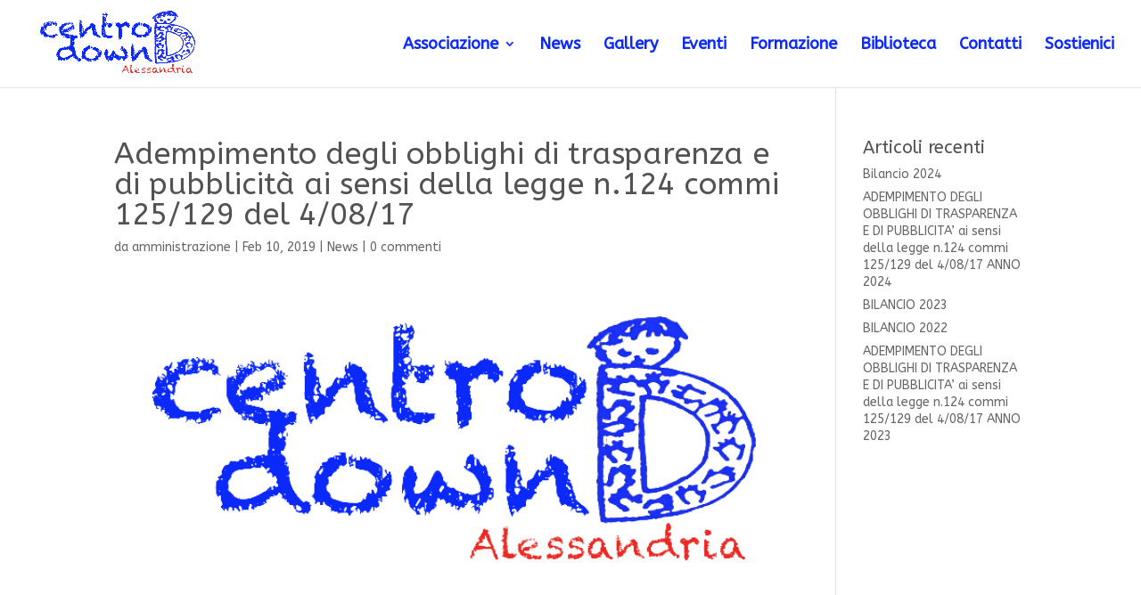

--- FILE ---
content_type: text/html; charset=UTF-8
request_url: https://www.centrodown.org/2019/02/10/adempimento-degli-obblighi-di-trasparenza-e-di-pubblicita-ai-sensi-della-legge-n-124-commi-125-129-del-4-08-17/
body_size: 8118
content:
<!DOCTYPE html>
<html lang="it-IT">
<head>
	<meta charset="UTF-8" />
<meta http-equiv="X-UA-Compatible" content="IE=edge">
	<link rel="pingback" href="https://www.centrodown.org/xmlrpc.php" />

	<script type="text/javascript">
		document.documentElement.className = 'js';
	</script>

	<script>var et_site_url='https://www.centrodown.org';var et_post_id='5777';function et_core_page_resource_fallback(a,b){"undefined"===typeof b&&(b=a.sheet.cssRules&&0===a.sheet.cssRules.length);b&&(a.onerror=null,a.onload=null,a.href?a.href=et_site_url+"/?et_core_page_resource="+a.id+et_post_id:a.src&&(a.src=et_site_url+"/?et_core_page_resource="+a.id+et_post_id))}
</script><title>Adempimento degli obblighi di trasparenza e di pubblicità ai sensi della legge n.124 commi 125/129 del 4/08/17 | Centro Down Alessandria</title>
<meta name='robots' content='max-image-preview:large' />
<link rel='dns-prefetch' href='//fonts.googleapis.com' />
<link rel="alternate" type="application/rss+xml" title="Centro Down Alessandria &raquo; Feed" href="https://www.centrodown.org/feed/" />
<link rel="alternate" type="application/rss+xml" title="Centro Down Alessandria &raquo; Feed dei commenti" href="https://www.centrodown.org/comments/feed/" />
<link rel="alternate" type="application/rss+xml" title="Centro Down Alessandria &raquo; Adempimento degli obblighi di trasparenza e di pubblicità ai sensi della legge n.124 commi 125/129 del 4/08/17 Feed dei commenti" href="https://www.centrodown.org/2019/02/10/adempimento-degli-obblighi-di-trasparenza-e-di-pubblicita-ai-sensi-della-legge-n-124-commi-125-129-del-4-08-17/feed/" />
<script type="text/javascript">
window._wpemojiSettings = {"baseUrl":"https:\/\/s.w.org\/images\/core\/emoji\/14.0.0\/72x72\/","ext":".png","svgUrl":"https:\/\/s.w.org\/images\/core\/emoji\/14.0.0\/svg\/","svgExt":".svg","source":{"concatemoji":"https:\/\/www.centrodown.org\/wp-includes\/js\/wp-emoji-release.min.js?ver=6.3.7"}};
/*! This file is auto-generated */
!function(i,n){var o,s,e;function c(e){try{var t={supportTests:e,timestamp:(new Date).valueOf()};sessionStorage.setItem(o,JSON.stringify(t))}catch(e){}}function p(e,t,n){e.clearRect(0,0,e.canvas.width,e.canvas.height),e.fillText(t,0,0);var t=new Uint32Array(e.getImageData(0,0,e.canvas.width,e.canvas.height).data),r=(e.clearRect(0,0,e.canvas.width,e.canvas.height),e.fillText(n,0,0),new Uint32Array(e.getImageData(0,0,e.canvas.width,e.canvas.height).data));return t.every(function(e,t){return e===r[t]})}function u(e,t,n){switch(t){case"flag":return n(e,"\ud83c\udff3\ufe0f\u200d\u26a7\ufe0f","\ud83c\udff3\ufe0f\u200b\u26a7\ufe0f")?!1:!n(e,"\ud83c\uddfa\ud83c\uddf3","\ud83c\uddfa\u200b\ud83c\uddf3")&&!n(e,"\ud83c\udff4\udb40\udc67\udb40\udc62\udb40\udc65\udb40\udc6e\udb40\udc67\udb40\udc7f","\ud83c\udff4\u200b\udb40\udc67\u200b\udb40\udc62\u200b\udb40\udc65\u200b\udb40\udc6e\u200b\udb40\udc67\u200b\udb40\udc7f");case"emoji":return!n(e,"\ud83e\udef1\ud83c\udffb\u200d\ud83e\udef2\ud83c\udfff","\ud83e\udef1\ud83c\udffb\u200b\ud83e\udef2\ud83c\udfff")}return!1}function f(e,t,n){var r="undefined"!=typeof WorkerGlobalScope&&self instanceof WorkerGlobalScope?new OffscreenCanvas(300,150):i.createElement("canvas"),a=r.getContext("2d",{willReadFrequently:!0}),o=(a.textBaseline="top",a.font="600 32px Arial",{});return e.forEach(function(e){o[e]=t(a,e,n)}),o}function t(e){var t=i.createElement("script");t.src=e,t.defer=!0,i.head.appendChild(t)}"undefined"!=typeof Promise&&(o="wpEmojiSettingsSupports",s=["flag","emoji"],n.supports={everything:!0,everythingExceptFlag:!0},e=new Promise(function(e){i.addEventListener("DOMContentLoaded",e,{once:!0})}),new Promise(function(t){var n=function(){try{var e=JSON.parse(sessionStorage.getItem(o));if("object"==typeof e&&"number"==typeof e.timestamp&&(new Date).valueOf()<e.timestamp+604800&&"object"==typeof e.supportTests)return e.supportTests}catch(e){}return null}();if(!n){if("undefined"!=typeof Worker&&"undefined"!=typeof OffscreenCanvas&&"undefined"!=typeof URL&&URL.createObjectURL&&"undefined"!=typeof Blob)try{var e="postMessage("+f.toString()+"("+[JSON.stringify(s),u.toString(),p.toString()].join(",")+"));",r=new Blob([e],{type:"text/javascript"}),a=new Worker(URL.createObjectURL(r),{name:"wpTestEmojiSupports"});return void(a.onmessage=function(e){c(n=e.data),a.terminate(),t(n)})}catch(e){}c(n=f(s,u,p))}t(n)}).then(function(e){for(var t in e)n.supports[t]=e[t],n.supports.everything=n.supports.everything&&n.supports[t],"flag"!==t&&(n.supports.everythingExceptFlag=n.supports.everythingExceptFlag&&n.supports[t]);n.supports.everythingExceptFlag=n.supports.everythingExceptFlag&&!n.supports.flag,n.DOMReady=!1,n.readyCallback=function(){n.DOMReady=!0}}).then(function(){return e}).then(function(){var e;n.supports.everything||(n.readyCallback(),(e=n.source||{}).concatemoji?t(e.concatemoji):e.wpemoji&&e.twemoji&&(t(e.twemoji),t(e.wpemoji)))}))}((window,document),window._wpemojiSettings);
</script>
<meta content="Divi v.3.4" name="generator"/><style type="text/css">
img.wp-smiley,
img.emoji {
	display: inline !important;
	border: none !important;
	box-shadow: none !important;
	height: 1em !important;
	width: 1em !important;
	margin: 0 0.07em !important;
	vertical-align: -0.1em !important;
	background: none !important;
	padding: 0 !important;
}
</style>
	<link rel='stylesheet' id='wp-block-library-css' href='https://www.centrodown.org/wp-includes/css/dist/block-library/style.min.css?ver=6.3.7' type='text/css' media='all' />
<style id='classic-theme-styles-inline-css' type='text/css'>
/*! This file is auto-generated */
.wp-block-button__link{color:#fff;background-color:#32373c;border-radius:9999px;box-shadow:none;text-decoration:none;padding:calc(.667em + 2px) calc(1.333em + 2px);font-size:1.125em}.wp-block-file__button{background:#32373c;color:#fff;text-decoration:none}
</style>
<style id='global-styles-inline-css' type='text/css'>
body{--wp--preset--color--black: #000000;--wp--preset--color--cyan-bluish-gray: #abb8c3;--wp--preset--color--white: #ffffff;--wp--preset--color--pale-pink: #f78da7;--wp--preset--color--vivid-red: #cf2e2e;--wp--preset--color--luminous-vivid-orange: #ff6900;--wp--preset--color--luminous-vivid-amber: #fcb900;--wp--preset--color--light-green-cyan: #7bdcb5;--wp--preset--color--vivid-green-cyan: #00d084;--wp--preset--color--pale-cyan-blue: #8ed1fc;--wp--preset--color--vivid-cyan-blue: #0693e3;--wp--preset--color--vivid-purple: #9b51e0;--wp--preset--gradient--vivid-cyan-blue-to-vivid-purple: linear-gradient(135deg,rgba(6,147,227,1) 0%,rgb(155,81,224) 100%);--wp--preset--gradient--light-green-cyan-to-vivid-green-cyan: linear-gradient(135deg,rgb(122,220,180) 0%,rgb(0,208,130) 100%);--wp--preset--gradient--luminous-vivid-amber-to-luminous-vivid-orange: linear-gradient(135deg,rgba(252,185,0,1) 0%,rgba(255,105,0,1) 100%);--wp--preset--gradient--luminous-vivid-orange-to-vivid-red: linear-gradient(135deg,rgba(255,105,0,1) 0%,rgb(207,46,46) 100%);--wp--preset--gradient--very-light-gray-to-cyan-bluish-gray: linear-gradient(135deg,rgb(238,238,238) 0%,rgb(169,184,195) 100%);--wp--preset--gradient--cool-to-warm-spectrum: linear-gradient(135deg,rgb(74,234,220) 0%,rgb(151,120,209) 20%,rgb(207,42,186) 40%,rgb(238,44,130) 60%,rgb(251,105,98) 80%,rgb(254,248,76) 100%);--wp--preset--gradient--blush-light-purple: linear-gradient(135deg,rgb(255,206,236) 0%,rgb(152,150,240) 100%);--wp--preset--gradient--blush-bordeaux: linear-gradient(135deg,rgb(254,205,165) 0%,rgb(254,45,45) 50%,rgb(107,0,62) 100%);--wp--preset--gradient--luminous-dusk: linear-gradient(135deg,rgb(255,203,112) 0%,rgb(199,81,192) 50%,rgb(65,88,208) 100%);--wp--preset--gradient--pale-ocean: linear-gradient(135deg,rgb(255,245,203) 0%,rgb(182,227,212) 50%,rgb(51,167,181) 100%);--wp--preset--gradient--electric-grass: linear-gradient(135deg,rgb(202,248,128) 0%,rgb(113,206,126) 100%);--wp--preset--gradient--midnight: linear-gradient(135deg,rgb(2,3,129) 0%,rgb(40,116,252) 100%);--wp--preset--font-size--small: 13px;--wp--preset--font-size--medium: 20px;--wp--preset--font-size--large: 36px;--wp--preset--font-size--x-large: 42px;--wp--preset--spacing--20: 0.44rem;--wp--preset--spacing--30: 0.67rem;--wp--preset--spacing--40: 1rem;--wp--preset--spacing--50: 1.5rem;--wp--preset--spacing--60: 2.25rem;--wp--preset--spacing--70: 3.38rem;--wp--preset--spacing--80: 5.06rem;--wp--preset--shadow--natural: 6px 6px 9px rgba(0, 0, 0, 0.2);--wp--preset--shadow--deep: 12px 12px 50px rgba(0, 0, 0, 0.4);--wp--preset--shadow--sharp: 6px 6px 0px rgba(0, 0, 0, 0.2);--wp--preset--shadow--outlined: 6px 6px 0px -3px rgba(255, 255, 255, 1), 6px 6px rgba(0, 0, 0, 1);--wp--preset--shadow--crisp: 6px 6px 0px rgba(0, 0, 0, 1);}:where(.is-layout-flex){gap: 0.5em;}:where(.is-layout-grid){gap: 0.5em;}body .is-layout-flow > .alignleft{float: left;margin-inline-start: 0;margin-inline-end: 2em;}body .is-layout-flow > .alignright{float: right;margin-inline-start: 2em;margin-inline-end: 0;}body .is-layout-flow > .aligncenter{margin-left: auto !important;margin-right: auto !important;}body .is-layout-constrained > .alignleft{float: left;margin-inline-start: 0;margin-inline-end: 2em;}body .is-layout-constrained > .alignright{float: right;margin-inline-start: 2em;margin-inline-end: 0;}body .is-layout-constrained > .aligncenter{margin-left: auto !important;margin-right: auto !important;}body .is-layout-constrained > :where(:not(.alignleft):not(.alignright):not(.alignfull)){max-width: var(--wp--style--global--content-size);margin-left: auto !important;margin-right: auto !important;}body .is-layout-constrained > .alignwide{max-width: var(--wp--style--global--wide-size);}body .is-layout-flex{display: flex;}body .is-layout-flex{flex-wrap: wrap;align-items: center;}body .is-layout-flex > *{margin: 0;}body .is-layout-grid{display: grid;}body .is-layout-grid > *{margin: 0;}:where(.wp-block-columns.is-layout-flex){gap: 2em;}:where(.wp-block-columns.is-layout-grid){gap: 2em;}:where(.wp-block-post-template.is-layout-flex){gap: 1.25em;}:where(.wp-block-post-template.is-layout-grid){gap: 1.25em;}.has-black-color{color: var(--wp--preset--color--black) !important;}.has-cyan-bluish-gray-color{color: var(--wp--preset--color--cyan-bluish-gray) !important;}.has-white-color{color: var(--wp--preset--color--white) !important;}.has-pale-pink-color{color: var(--wp--preset--color--pale-pink) !important;}.has-vivid-red-color{color: var(--wp--preset--color--vivid-red) !important;}.has-luminous-vivid-orange-color{color: var(--wp--preset--color--luminous-vivid-orange) !important;}.has-luminous-vivid-amber-color{color: var(--wp--preset--color--luminous-vivid-amber) !important;}.has-light-green-cyan-color{color: var(--wp--preset--color--light-green-cyan) !important;}.has-vivid-green-cyan-color{color: var(--wp--preset--color--vivid-green-cyan) !important;}.has-pale-cyan-blue-color{color: var(--wp--preset--color--pale-cyan-blue) !important;}.has-vivid-cyan-blue-color{color: var(--wp--preset--color--vivid-cyan-blue) !important;}.has-vivid-purple-color{color: var(--wp--preset--color--vivid-purple) !important;}.has-black-background-color{background-color: var(--wp--preset--color--black) !important;}.has-cyan-bluish-gray-background-color{background-color: var(--wp--preset--color--cyan-bluish-gray) !important;}.has-white-background-color{background-color: var(--wp--preset--color--white) !important;}.has-pale-pink-background-color{background-color: var(--wp--preset--color--pale-pink) !important;}.has-vivid-red-background-color{background-color: var(--wp--preset--color--vivid-red) !important;}.has-luminous-vivid-orange-background-color{background-color: var(--wp--preset--color--luminous-vivid-orange) !important;}.has-luminous-vivid-amber-background-color{background-color: var(--wp--preset--color--luminous-vivid-amber) !important;}.has-light-green-cyan-background-color{background-color: var(--wp--preset--color--light-green-cyan) !important;}.has-vivid-green-cyan-background-color{background-color: var(--wp--preset--color--vivid-green-cyan) !important;}.has-pale-cyan-blue-background-color{background-color: var(--wp--preset--color--pale-cyan-blue) !important;}.has-vivid-cyan-blue-background-color{background-color: var(--wp--preset--color--vivid-cyan-blue) !important;}.has-vivid-purple-background-color{background-color: var(--wp--preset--color--vivid-purple) !important;}.has-black-border-color{border-color: var(--wp--preset--color--black) !important;}.has-cyan-bluish-gray-border-color{border-color: var(--wp--preset--color--cyan-bluish-gray) !important;}.has-white-border-color{border-color: var(--wp--preset--color--white) !important;}.has-pale-pink-border-color{border-color: var(--wp--preset--color--pale-pink) !important;}.has-vivid-red-border-color{border-color: var(--wp--preset--color--vivid-red) !important;}.has-luminous-vivid-orange-border-color{border-color: var(--wp--preset--color--luminous-vivid-orange) !important;}.has-luminous-vivid-amber-border-color{border-color: var(--wp--preset--color--luminous-vivid-amber) !important;}.has-light-green-cyan-border-color{border-color: var(--wp--preset--color--light-green-cyan) !important;}.has-vivid-green-cyan-border-color{border-color: var(--wp--preset--color--vivid-green-cyan) !important;}.has-pale-cyan-blue-border-color{border-color: var(--wp--preset--color--pale-cyan-blue) !important;}.has-vivid-cyan-blue-border-color{border-color: var(--wp--preset--color--vivid-cyan-blue) !important;}.has-vivid-purple-border-color{border-color: var(--wp--preset--color--vivid-purple) !important;}.has-vivid-cyan-blue-to-vivid-purple-gradient-background{background: var(--wp--preset--gradient--vivid-cyan-blue-to-vivid-purple) !important;}.has-light-green-cyan-to-vivid-green-cyan-gradient-background{background: var(--wp--preset--gradient--light-green-cyan-to-vivid-green-cyan) !important;}.has-luminous-vivid-amber-to-luminous-vivid-orange-gradient-background{background: var(--wp--preset--gradient--luminous-vivid-amber-to-luminous-vivid-orange) !important;}.has-luminous-vivid-orange-to-vivid-red-gradient-background{background: var(--wp--preset--gradient--luminous-vivid-orange-to-vivid-red) !important;}.has-very-light-gray-to-cyan-bluish-gray-gradient-background{background: var(--wp--preset--gradient--very-light-gray-to-cyan-bluish-gray) !important;}.has-cool-to-warm-spectrum-gradient-background{background: var(--wp--preset--gradient--cool-to-warm-spectrum) !important;}.has-blush-light-purple-gradient-background{background: var(--wp--preset--gradient--blush-light-purple) !important;}.has-blush-bordeaux-gradient-background{background: var(--wp--preset--gradient--blush-bordeaux) !important;}.has-luminous-dusk-gradient-background{background: var(--wp--preset--gradient--luminous-dusk) !important;}.has-pale-ocean-gradient-background{background: var(--wp--preset--gradient--pale-ocean) !important;}.has-electric-grass-gradient-background{background: var(--wp--preset--gradient--electric-grass) !important;}.has-midnight-gradient-background{background: var(--wp--preset--gradient--midnight) !important;}.has-small-font-size{font-size: var(--wp--preset--font-size--small) !important;}.has-medium-font-size{font-size: var(--wp--preset--font-size--medium) !important;}.has-large-font-size{font-size: var(--wp--preset--font-size--large) !important;}.has-x-large-font-size{font-size: var(--wp--preset--font-size--x-large) !important;}
.wp-block-navigation a:where(:not(.wp-element-button)){color: inherit;}
:where(.wp-block-post-template.is-layout-flex){gap: 1.25em;}:where(.wp-block-post-template.is-layout-grid){gap: 1.25em;}
:where(.wp-block-columns.is-layout-flex){gap: 2em;}:where(.wp-block-columns.is-layout-grid){gap: 2em;}
.wp-block-pullquote{font-size: 1.5em;line-height: 1.6;}
</style>
<link rel='stylesheet' id='divi-style-css' href='https://www.centrodown.org/wp-content/themes/Divi/style.css?ver=3.4' type='text/css' media='all' />
<link rel='stylesheet' id='et-builder-googlefonts-cached-css' href='https://fonts.googleapis.com/css?family=ABeeZee%3Aregular%2Citalic&#038;ver=6.3.7#038;subset=latin' type='text/css' media='all' />
<link rel='stylesheet' id='dashicons-css' href='https://www.centrodown.org/wp-includes/css/dashicons.min.css?ver=6.3.7' type='text/css' media='all' />
<script type='text/javascript' src='https://www.centrodown.org/wp-includes/js/jquery/jquery.min.js?ver=3.7.0' id='jquery-core-js'></script>
<script type='text/javascript' src='https://www.centrodown.org/wp-includes/js/jquery/jquery-migrate.min.js?ver=3.4.1' id='jquery-migrate-js'></script>
<link rel="https://api.w.org/" href="https://www.centrodown.org/wp-json/" /><link rel="alternate" type="application/json" href="https://www.centrodown.org/wp-json/wp/v2/posts/5777" /><link rel="EditURI" type="application/rsd+xml" title="RSD" href="https://www.centrodown.org/xmlrpc.php?rsd" />
<meta name="generator" content="WordPress 6.3.7" />
<link rel="canonical" href="https://www.centrodown.org/2019/02/10/adempimento-degli-obblighi-di-trasparenza-e-di-pubblicita-ai-sensi-della-legge-n-124-commi-125-129-del-4-08-17/" />
<link rel='shortlink' href='https://www.centrodown.org/?p=5777' />
<link rel="alternate" type="application/json+oembed" href="https://www.centrodown.org/wp-json/oembed/1.0/embed?url=https%3A%2F%2Fwww.centrodown.org%2F2019%2F02%2F10%2Fadempimento-degli-obblighi-di-trasparenza-e-di-pubblicita-ai-sensi-della-legge-n-124-commi-125-129-del-4-08-17%2F" />
<link rel="alternate" type="text/xml+oembed" href="https://www.centrodown.org/wp-json/oembed/1.0/embed?url=https%3A%2F%2Fwww.centrodown.org%2F2019%2F02%2F10%2Fadempimento-degli-obblighi-di-trasparenza-e-di-pubblicita-ai-sensi-della-legge-n-124-commi-125-129-del-4-08-17%2F&#038;format=xml" />
<meta name="viewport" content="width=device-width, initial-scale=1.0, maximum-scale=1.0, user-scalable=0" /><link rel="icon" href="https://www.centrodown.org/wp-content/uploads/2019/12/cropped-74A9B273-FAE7-4796-B3D23380D381B436-32x32.jpg" sizes="32x32" />
<link rel="icon" href="https://www.centrodown.org/wp-content/uploads/2019/12/cropped-74A9B273-FAE7-4796-B3D23380D381B436-192x192.jpg" sizes="192x192" />
<link rel="apple-touch-icon" href="https://www.centrodown.org/wp-content/uploads/2019/12/cropped-74A9B273-FAE7-4796-B3D23380D381B436-180x180.jpg" />
<meta name="msapplication-TileImage" content="https://www.centrodown.org/wp-content/uploads/2019/12/cropped-74A9B273-FAE7-4796-B3D23380D381B436-270x270.jpg" />
<link rel="stylesheet" id="et-divi-customizer-global-cached-inline-styles" href="https://www.centrodown.org/wp-content/cache/et/global/et-divi-customizer-global-1767520130857.min.css" onerror="et_core_page_resource_fallback(this, true)" onload="et_core_page_resource_fallback(this)" /></head>
<body class="post-template-default single single-post postid-5777 single-format-standard et_pb_button_helper_class et_fullwidth_nav et_fixed_nav et_show_nav et_cover_background et_pb_gutter osx et_pb_gutters3 et_primary_nav_dropdown_animation_slide et_secondary_nav_dropdown_animation_fade et_pb_footer_columns4 et_header_style_left et_right_sidebar et_divi_theme et_minified_js et_minified_css">
	<div id="page-container">

	
	
			<header id="main-header" data-height-onload="83">
			<div class="container clearfix et_menu_container">
							<div class="logo_container">
					<span class="logo_helper"></span>
					<a href="https://www.centrodown.org/">
						<img src="https://www.centrodown.org/wp-content/uploads/2019/12/Logo-1.png" alt="Centro Down Alessandria" id="logo" data-height-percentage="100" />
					</a>
				</div>
							<div id="et-top-navigation" data-height="83" data-fixed-height="79">
											<nav id="top-menu-nav">
						<ul id="top-menu" class="nav"><li id="menu-item-5490" class="menu-item menu-item-type-custom menu-item-object-custom menu-item-home menu-item-has-children menu-item-5490"><a href="https://www.centrodown.org/#chisiamo">Associazione</a>
<ul class="sub-menu">
	<li id="menu-item-5489" class="menu-item menu-item-type-custom menu-item-object-custom menu-item-home menu-item-5489"><a href="https://www.centrodown.org/#chisiamo">Chi siamo</a></li>
	<li id="menu-item-5367" class="menu-item menu-item-type-post_type menu-item-object-page menu-item-5367"><a href="https://www.centrodown.org/direttivo/">Direttivo</a></li>
	<li id="menu-item-5455" class="menu-item menu-item-type-custom menu-item-object-custom menu-item-home menu-item-5455"><a href="https://www.centrodown.org/#cosafacciamo">Cosa Facciamo</a></li>
	<li id="menu-item-5457" class="menu-item menu-item-type-custom menu-item-object-custom menu-item-home menu-item-5457"><a href="https://www.centrodown.org/#dovesiamo">Dove siamo</a></li>
	<li id="menu-item-5363" class="menu-item menu-item-type-post_type menu-item-object-page menu-item-5363"><a href="https://www.centrodown.org/indirizzi-e-links/">Indirizzi e Links</a></li>
</ul>
</li>
<li id="menu-item-6300" class="menu-item menu-item-type-post_type menu-item-object-page menu-item-6300"><a href="https://www.centrodown.org/downnews/">News</a></li>
<li id="menu-item-6299" class="menu-item menu-item-type-post_type menu-item-object-page menu-item-6299"><a href="https://www.centrodown.org/downgallery/">Gallery</a></li>
<li id="menu-item-6390" class="menu-item menu-item-type-post_type menu-item-object-page menu-item-6390"><a href="https://www.centrodown.org/calendar/">Eventi</a></li>
<li id="menu-item-6456" class="menu-item menu-item-type-post_type menu-item-object-page menu-item-6456"><a href="https://www.centrodown.org/formazione/">Formazione</a></li>
<li id="menu-item-5364" class="menu-item menu-item-type-post_type menu-item-object-page menu-item-5364"><a href="https://www.centrodown.org/biblioteca/">Biblioteca</a></li>
<li id="menu-item-5456" class="menu-item menu-item-type-custom menu-item-object-custom menu-item-home menu-item-5456"><a href="https://www.centrodown.org/#contatti">Contatti</a></li>
<li id="menu-item-5631" class="menu-item menu-item-type-post_type menu-item-object-page menu-item-5631"><a href="https://www.centrodown.org/sostienici/">Sostienici</a></li>
</ul>						</nav>
					
					
					
					
					<div id="et_mobile_nav_menu">
				<div class="mobile_nav closed">
					<span class="select_page">Seleziona una pagina</span>
					<span class="mobile_menu_bar mobile_menu_bar_toggle"></span>
				</div>
			</div>				</div> <!-- #et-top-navigation -->
			</div> <!-- .container -->
			<div class="et_search_outer">
				<div class="container et_search_form_container">
					<form role="search" method="get" class="et-search-form" action="https://www.centrodown.org/">
					<input type="search" class="et-search-field" placeholder="Cerca &hellip;" value="" name="s" title="Cerca:" />					</form>
					<span class="et_close_search_field"></span>
				</div>
			</div>
		</header> <!-- #main-header -->
			<div id="et-main-area">
	
<div id="main-content">
		<div class="container">
		<div id="content-area" class="clearfix">
			<div id="left-area">
											<article id="post-5777" class="et_pb_post post-5777 post type-post status-publish format-standard has-post-thumbnail hentry category-news">
											<div class="et_post_meta_wrapper">
							<h1 class="entry-title">Adempimento degli obblighi di trasparenza e di pubblicità ai sensi della legge n.124 commi 125/129 del 4/08/17</h1>

						<p class="post-meta"> da <span class="author vcard"><a href="https://www.centrodown.org/author/amministrazione/" title="Post di amministrazione" rel="author">amministrazione</a></span> | <span class="published">Feb 10, 2019</span> | <a href="https://www.centrodown.org/category/news/" rel="category tag">News</a> | <span class="comments-number"><a href="https://www.centrodown.org/2019/02/10/adempimento-degli-obblighi-di-trasparenza-e-di-pubblicita-ai-sensi-della-legge-n-124-commi-125-129-del-4-08-17/#respond">0 commenti</a></span></p><img src="https://www.centrodown.org/wp-content/uploads/2019/12/Logo-1.png" alt='Adempimento degli obblighi di trasparenza e di pubblicità ai sensi della legge n.124 commi 125/129 del 4/08/17' width='1080' height='675' />
												</div> <!-- .et_post_meta_wrapper -->
				
					<div class="entry-content">
					
<p>ASSOCIAZIONE CENTRO DOWN ALESSANDRIA<br>
Iscritta all’Albo Regionale del Volontariato (D.P.G.R. 3292/97)<br>
Via Mazzini,85- 15100 Alessandria- Tel e Fax. 0131/260123. C.FISC.96026240067 <br>
e-mail: alessandria@centrodown.org. sito web: www.centrodown.org.<br>
PEC: centrodown_al@pec.it</p>



<p>ADEMPIMENTO DEGLI OBBLIGHI DI TRASPARENZA E DI PUBBLICITA&#8217;<br>
ai sensi della legge n.124 commi 125/129 del 4/08/17</p>



<p>Nell&#8217;anno 2018 l&#8217;Associazione Centro Down ha ricevuto le seguenti liberalità:</p>



<p>il 16/04/18  dalla Fondazione Cassa di Risparmio  € 1.633,11 a titolo di “erogazione ai fini istituzionali”;<br>
il 23/04/18 dalla Fondazione Social € 5.620,00 a titolo di “contributo per il  progetto Apprendere l&#8217;indipendenza 2015”;<br>
il 31/05/18 dalla Fondazione C.R. Torino €3.000,00 a titolo di “contributo per il progetto Summer School : verso l&#8217;autonomia”;<br>
il 4/06/18 dall&#8217;I.I.S. Saluzzo Plana € 350,00 a titolo di “Quote corso Feuerstein”;<br>
il 9/07/18  dalla Fondazione Cassa di Risparmio € 2.000,00 a titolo di “erogazione ai fini istituzionali”;<br>
il 6/08/18  da Intesa San Paolo Spa € 3.000,00 a titolo di “ID del progetto A/2018/0802”;<br>
il 16/08/18 dal Ministero delle Finanze € 10.196,13 a titolo di “cinque per mille”;<br>
il 3/09/18 dall&#8217;I.I.S. Saluzzo Plana €1.050,00 a titolo di “corso e diploma Feuerstein”;<br>
Il 16/12/18 da Cedacri S.p.A. € 8.000,00 a titoli di “Erogazione liberale 2018”;<br>
dal 1/1/18 al 31/12/18 dall&#8217;Azienda Sanitaria Locale AL l&#8217;uso in comodato gratuito di n° 6 locali e n° 1 salone, siti in Alessandria Via Mazzini, 85 per un totale di circa mq 450. La valorizzazione  stimata è di circa € 7.200,00 annui.</p>
					</div> <!-- .entry-content -->
					<div class="et_post_meta_wrapper">
					
					
					<!-- You can start editing here. -->

<section id="comment-wrap">
		   <div id="comment-section" class="nocomments">
		  			 <!-- If comments are open, but there are no comments. -->

		  	   </div>
					<div id="respond" class="comment-respond">
		<h3 id="reply-title" class="comment-reply-title"><span>Invia commento</span> <small><a rel="nofollow" id="cancel-comment-reply-link" href="/2019/02/10/adempimento-degli-obblighi-di-trasparenza-e-di-pubblicita-ai-sensi-della-legge-n-124-commi-125-129-del-4-08-17/#respond" style="display:none;">Annulla risposta</a></small></h3><form action="https://www.centrodown.org/wp-comments-post.php" method="post" id="commentform" class="comment-form"><p class="comment-notes"><span id="email-notes">Il tuo indirizzo email non sarà pubblicato.</span> <span class="required-field-message">I campi obbligatori sono contrassegnati <span class="required">*</span></span></p><p class="comment-form-comment"><label for="comment">Commento <span class="required">*</span></label> <textarea id="comment" name="comment" cols="45" rows="8" maxlength="65525" required="required"></textarea></p><p class="comment-form-author"><label for="author">Nome <span class="required">*</span></label> <input id="author" name="author" type="text" value="" size="30" maxlength="245" autocomplete="name" required="required" /></p>
<p class="comment-form-email"><label for="email">Email <span class="required">*</span></label> <input id="email" name="email" type="text" value="" size="30" maxlength="100" aria-describedby="email-notes" autocomplete="email" required="required" /></p>
<p class="comment-form-url"><label for="url">Sito web</label> <input id="url" name="url" type="text" value="" size="30" maxlength="200" autocomplete="url" /></p>
<p class="comment-form-cookies-consent"><input id="wp-comment-cookies-consent" name="wp-comment-cookies-consent" type="checkbox" value="yes" /> <label for="wp-comment-cookies-consent">Salva il mio nome, email e sito web in questo browser per la prossima volta che commento.</label></p>
<p class="form-submit"><input name="submit" type="submit" id="submit" class="submit et_pb_button" value="Invia commento" /> <input type='hidden' name='comment_post_ID' value='5777' id='comment_post_ID' />
<input type='hidden' name='comment_parent' id='comment_parent' value='0' />
</p><p style="display: none !important;"><label>&#916;<textarea name="ak_hp_textarea" cols="45" rows="8" maxlength="100"></textarea></label><input type="hidden" id="ak_js_1" name="ak_js" value="247"/><script>document.getElementById( "ak_js_1" ).setAttribute( "value", ( new Date() ).getTime() );</script></p></form>	</div><!-- #respond -->
		</section>					</div> <!-- .et_post_meta_wrapper -->
				</article> <!-- .et_pb_post -->

						</div> <!-- #left-area -->

				<div id="sidebar">
		
		<div id="recent-posts-2" class="et_pb_widget widget_recent_entries">
		<h4 class="widgettitle">Articoli recenti</h4>
		<ul>
											<li>
					<a href="https://www.centrodown.org/2025/04/15/bilancio-2024/">Bilancio 2024</a>
									</li>
											<li>
					<a href="https://www.centrodown.org/2025/02/23/adempimento-degli-obblighi-di-trasparenza-e-di-pubblicita-ai-sensi-della-legge-n-124-commi-125-129-del-4-08-17-anno-2024/">ADEMPIMENTO DEGLI OBBLIGHI DI TRASPARENZA E DI PUBBLICITA’ ai sensi della legge n.124 commi 125/129 del 4/08/17 ANNO 2024</a>
									</li>
											<li>
					<a href="https://www.centrodown.org/2024/05/19/bilancio-2023/">BILANCIO 2023</a>
									</li>
											<li>
					<a href="https://www.centrodown.org/2024/05/19/bilancio-2022/">BILANCIO 2022</a>
									</li>
											<li>
					<a href="https://www.centrodown.org/2024/03/16/adempimento-degli-obblighi-di-trasparenza-e-di-pubblicita-ai-sensi-della-legge-n-124-commi-125-129-del-4-08-17-anno-2023/">ADEMPIMENTO DEGLI OBBLIGHI DI TRASPARENZA E DI PUBBLICITA’ ai sensi della legge n.124 commi 125/129 del 4/08/17 ANNO 2023</a>
									</li>
					</ul>

		</div> <!-- end .et_pb_widget -->	</div> <!-- end #sidebar -->
		</div> <!-- #content-area -->
	</div> <!-- .container -->
	</div> <!-- #main-content -->


			<footer id="main-footer">
				

		
				<div id="footer-bottom">
					<div class="container clearfix">
				<ul class="et-social-icons">

	<li class="et-social-icon et-social-facebook">
		<a href="#" class="icon">
			<span>Facebook</span>
		</a>
	</li>
	<li class="et-social-icon et-social-twitter">
		<a href="#" class="icon">
			<span>Twitter</span>
		</a>
	</li>
	<li class="et-social-icon et-social-google-plus">
		<a href="#" class="icon">
			<span>Google</span>
		</a>
	</li>
	<li class="et-social-icon et-social-rss">
		<a href="https://www.centrodown.org/feed/" class="icon">
			<span>RSS</span>
		</a>
	</li>

</ul><p id="footer-info">Progettato da <a href="http://www.elegantthemes.com" title="Premium WordPress Themes">Elegant Themes</a> | Sviluppato da <a href="http://www.wordpress.org">WordPress</a></p>					</div>	<!-- .container -->
				</div>
			</footer> <!-- #main-footer -->
		</div> <!-- #et-main-area -->


	</div> <!-- #page-container -->

		<script type="text/javascript">
		var et_animation_data = [];
	</script>
	<script type='text/javascript' src='https://www.centrodown.org/wp-includes/js/comment-reply.min.js?ver=6.3.7' id='comment-reply-js'></script>
<script type='text/javascript' id='divi-custom-script-js-extra'>
/* <![CDATA[ */
var DIVI = {"item_count":"%d Item","items_count":"%d Items"};
var et_shortcodes_strings = {"previous":"Precedente","next":"Avanti"};
var et_pb_custom = {"ajaxurl":"https:\/\/www.centrodown.org\/wp-admin\/admin-ajax.php","images_uri":"https:\/\/www.centrodown.org\/wp-content\/themes\/Divi\/images","builder_images_uri":"https:\/\/www.centrodown.org\/wp-content\/themes\/Divi\/includes\/builder\/images","et_frontend_nonce":"cdc3760253","subscription_failed":"Si prega di verificare i campi di seguito per assicurarsi di aver inserito le informazioni corrette.","et_ab_log_nonce":"0b920766f8","fill_message":"Compila i seguenti campi:","contact_error_message":"Per favore, correggi i seguenti errori:","invalid":"E-mail non valido","captcha":"Captcha","prev":"Indietro","previous":"Precedente","next":"Accanto","wrong_captcha":"Hai inserito un numero errato nei captcha.","is_builder_plugin_used":"","ignore_waypoints":"no","is_divi_theme_used":"1","widget_search_selector":".widget_search","is_ab_testing_active":"","page_id":"5777","unique_test_id":"","ab_bounce_rate":"5","is_cache_plugin_active":"no","is_shortcode_tracking":""};
var et_pb_box_shadow_elements = [];
/* ]]> */
</script>
<script type='text/javascript' src='https://www.centrodown.org/wp-content/themes/Divi/js/custom.min.js?ver=3.4' id='divi-custom-script-js'></script>
<script type='text/javascript' src='https://www.centrodown.org/wp-content/themes/Divi/core/admin/js/common.js?ver=3.4' id='et-core-common-js'></script>
</body>
</html>
